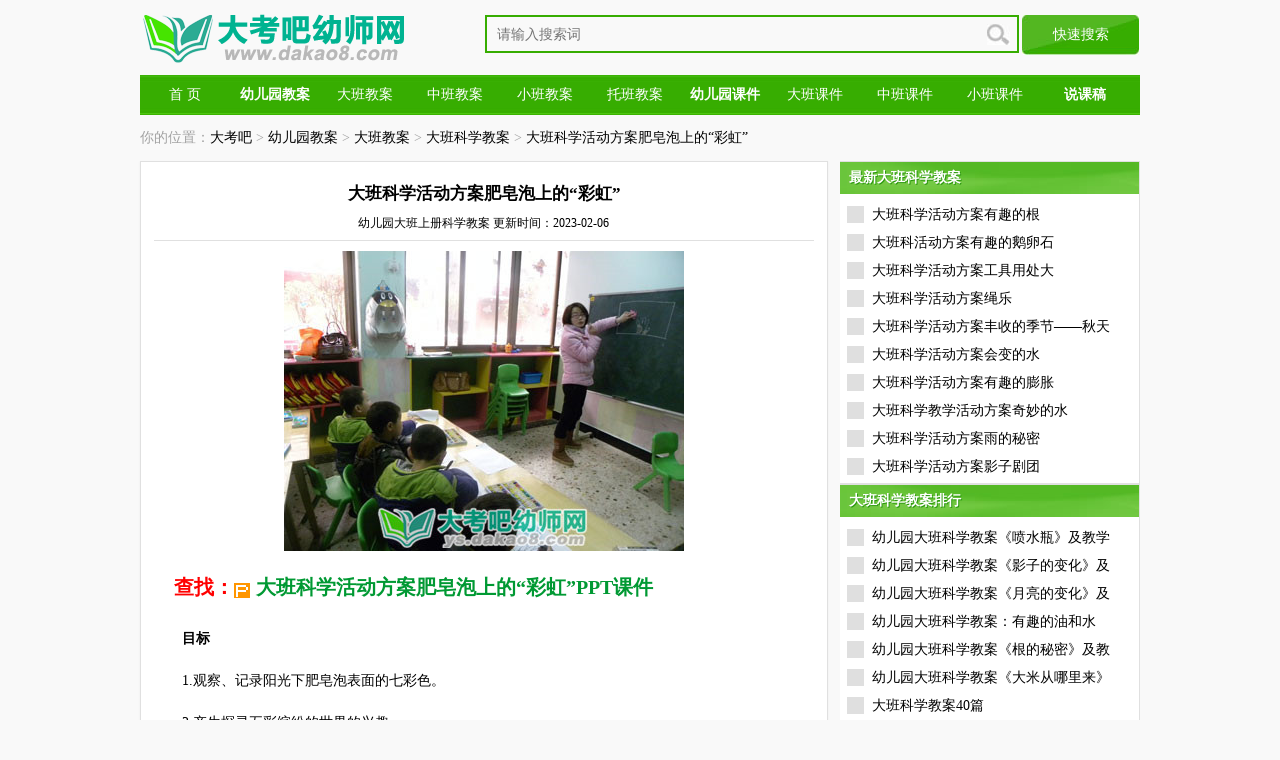

--- FILE ---
content_type: text/html
request_url: https://www.dakao8.com/jiaoan/153160.html
body_size: 3425
content:
<!DOCTYPE html PUBLIC "-//W3C//DTD XHTML 1.0 Transitional//EN" "http://www.w3.org/TR/xhtml1/DTD/xhtml1-transitional.dtd">
<html xmlns="http://www.w3.org/1999/xhtml">
<head>
<meta http-equiv="Content-Type" content="text/html; charset=gb2312" />
<title>大班科学活动方案肥皂泡上的“彩虹”_幼儿园大班上册科学教案_大考吧幼师网</title>
<meta name="description" content="幼儿园大班上册科学教案,大班科学活动方案肥皂泡上的“彩虹”,　　目标1.观察、记录阳光下肥皂泡表面的七彩色。2.产生探寻五彩缤纷的世界的兴趣。准备1.肥皂水、吹泡泡工具。2.CD盘、贝壳、孔雀(或其他鸟类)羽毛、矿石等。过程1.肥皂泡表面的彩虹&amp;"/>
<meta name="keywords" content="大班科学教案,幼儿园大班上册科学教案," />
<meta http-equiv="Cache-Control" content="no-transform" />
<meta http-equiv="Cache-Control" content="no-siteapp" />
<meta http-equiv="X-UA-Compatible" content="IE=EmulateIE7" />
<meta http-equiv="mobile-agent" content="format=html5; url=https://m.dakao8.com/jiaoan/153160.html">
<meta http-equiv="mobile-agent" content="format=xhtml; url=https://m.dakao8.com/jiaoan/153160.html">
<script type="text/javascript" src="/skin/v1/js/mobile.js"></script>
<script type="text/javascript">uaredirect("https://m.dakao8.com/jiaoan/153160.html");</script>
<link rel="stylesheet" type="text/css" href="/skin/v1/css/main.css"/>
<link rel="shortcut icon" href="/favicon.ico">
</head>
<body>
<div class="ztop"> <a href="/"><img src="/skin/v1/images/logo.png" alt="大考吧" /></a>
  <div class="ad_a">
    <form class="search" action="https://www.baidu.com/s?" style="margin-left:10px; display:inline; float:left;" target="_blank">  
      <input type="text" class="s_text2"  id="bdcsMain" name="wd" autocomplete="off" placeholder='请输入搜索词'/> 
      <input type="submit" class="s_sub" value="快速搜索">
      <input type='hidden' name='si' value='dakao8.com'>
      <input type='hidden' name='ct' value='2097152'>
    </form>
  </div>
</div>
<div class="clear"></div>
<div class="nav">
  <div class="nav_wr">
    <ul>
      <li><a href="/" title="大考吧">首 页</a></li>
      <li><a href="/jiaoan/"><strong>幼儿园教案</strong></a></li>
      <li><a href="/jiaoan/daban/">大班教案</a></li>
      <li><a href="/jiaoan/zhongban/">中班教案</a></li>
      <li><a href="/jiaoan/xiaoban/">小班教案</a></li>
      <li><a href="/jiaoan/tuoban/">托班教案</a></li>
      <li><a href="/ppt/"><strong>幼儿园课件</strong></a></li>
      <li><a href="/ppt/db/">大班课件</a></li>
      <li><a href="/ppt/zb/">中班课件</a></li>
      <li><a href="/ppt/xb/">小班课件</a></li>
      <li><a href="/shuoke/"><strong>说课稿</strong></a></li>
    </ul>
  </div>
</div>
<div class="clear"></div>
<div class="wrdh">
  <div class="mbx1">你的位置：<a href="/">大考吧</a>&nbsp;>&nbsp;<a href="/jiaoan/">幼儿园教案</a>&nbsp;>&nbsp;<a href="/jiaoan/daban/">大班教案</a>&nbsp;>&nbsp;<a href="/jiaoan/daban/kexue/">大班科学教案</a> > <a href="/jiaoan/153160.html">大班科学活动方案肥皂泡上的“彩虹”</a></div>
</div>
<div class="wr_wr">
  <div class="wr_wr_l_lb">
    <div class="clear"></div>
    <div class="zw">
      <h1 class="title">大班科学活动方案肥皂泡上的“彩虹”</h1>
      <div class="title_x"> <span ><a href="/jiaoan/daban/kexue/">幼儿园大班上册科学教案</a> 更新时间：2023-02-06</span> </div>
      <div  class="zw_nr" >
      <p><img src="http://www.dakao8.com/picture/upload_picture_1396.jpg" alt="大班科学活动方案肥皂泡上的“彩虹”配图一" /></p>
      <div class="ppt">查找：<a href="https://kj.qulaoshi.com/" target="_blank" content="nofollow" class="kj">大班科学活动方案肥皂泡上的“彩虹”PPT课件</a></div>
      <p>　　<strong>目标</strong></p>
<p>　　1.观察、记录阳光下肥皂泡表面的七彩色。</p>
<p>　　2.产生探寻五彩缤纷的世界的兴趣。</p>
<p>　　<strong>准备</strong></p>
<p>　　1.肥皂水、吹泡泡工具。</p>
<p>　　2.CD盘、贝壳、孔雀(或其他鸟类)羽毛、矿石等。</p>
<p>　　<strong>过程</strong></p>
<p>　　1.肥皂泡表面的&ldquo;彩虹&rdquo;。</p>
<p>　　&mdash;&mdash;为幼儿提供足够的肥皂水及吹泡工具，让他们尽情地吹泡泡，观察阳光下泡泡，大.考吧.幼。师，网，出处，的样子。</p>
<p>　　&mdash;&mdash;仔细观察太阳照射在肥皂泡表面出现的&ldquo;彩虹&rdquo;。</p>
<p>　　&mdash;&mdash;引导幼儿变换角度看泡泡，说说它的颜色有什么变化。你看到了哪些颜色?请你用彩笔将这些色彩一一记录在纸上。</p>
<p>　　2.其他物体上的&ldquo;彩虹&rdquo;。</p>
<p>　　&mdash;&mdash;引导幼儿回忆生活经验，说说哪些东西上也能看到&ldquo;彩虹&rdquo;。</p>
<p>　　&mdash;&mdash;提供CD盘、贝壳内部、孔雀羽毛、矿石等，引导幼儿设法看到&ldquo;彩虹&rdquo;。如小心地调整CD盘的角度，可看到许多&ldquo;彩虹&rdquo;图样。</p>
<p>　　&mdash;&mdash;引导幼儿发现肥皂泡、CD盘等物体的表面，随着我们观察角度的变化，可以看到五彩缤纷的颜色。</p>
<p>　　<strong>建议</strong></p>
<p>　　1.本活动的重点落在引发幼儿产生探寻五彩缤纷的世界的兴趣上。只有当他们对这种神奇的光与色的世界着迷时，他们才会产生进一步探究的欲望。</p>
<p>　　2.可根据实际情况，准备能让幼儿发现七彩颜色的物体。</p>
<p>　　3.肥皂泡等物体上的&ldquo;彩虹&rdquo;并不是肥皂自己带有的颜色，而是光的反射造成的。</p>      <div class="ppt">查找：<a href="https://kj.qulaoshi.com/" target="_blank" content="nofollow" class="kj">大班科学活动方案肥皂泡上的“彩虹”PPT课件</a></div>
      <p><img src="http://www.dakao8.com/picture/upload_picture_1444.jpg" alt="大班科学活动方案肥皂泡上的“彩虹”配图二" /></p>
      <p><img src="http://www.dakao8.com/picture/upload_picture_1213.jpg" alt="大班科学活动方案肥皂泡上的“彩虹”配图三" /></p>
      <div class="sxy">
          <h2>上一篇：<a href='/jiaoan/153149.html'>大班科学活动方案好玩的弹性物品</a> |  下一篇：<a href='/jiaoan/153171.html'>大班科学活动方案圆形的妙用</a></h2>
        </div>
        <div class="tjll">
          <div class="tjllbt">你可能会感兴趣：</div>
          <ul>
                      </ul>
        </div>
        <p align="center"><a href="">大考吧幼师网(www.dakao8.com)</a>：<a href="/jiaoan/daban/kexue/">大班科学教案</a>整理发布</p>
        <div align=center></div>
      </div>
      <div class="clear"></div>
      <div class="fenxiang">
        <div class="xgyd">
          <dl>
          </dl>
        </div>
      </div>
      <div class="clear"></div>
    </div>
  </div>
  <div class="pright">
    <div class="wr_wr_r_lb">
      <div class="wr_wr_r_lb_1">
        <div class="jrtj_t" style="width:300px;"> <strong>最新大班科学教案</strong><span>最新大班科学教案</span> </div>
        <ul class="lanmu_2">
          <li><span></span><a title="大班科学活动方案有趣的根" href="/jiaoan/151248.html">大班科学活动方案有趣的根</a></li>
<li><span></span><a title="大班科活动方案有趣的鹅卵石" href="/jiaoan/151244.html">大班科活动方案有趣的鹅卵石</a></li>
<li><span></span><a title="大班科学活动方案工具用处大" href="/jiaoan/151249.html">大班科学活动方案工具用处大</a></li>
<li><span></span><a title="大班科学活动方案绳乐" href="/jiaoan/151260.html">大班科学活动方案绳乐</a></li>
<li><span></span><a title="大班科学活动方案丰收的季节——秋天" href="/jiaoan/151253.html">大班科学活动方案丰收的季节——秋天</a></li>
<li><span></span><a title="大班科学活动方案会变的水" href="/jiaoan/151263.html">大班科学活动方案会变的水</a></li>
<li><span></span><a title="大班科学活动方案有趣的膨胀" href="/jiaoan/151273.html">大班科学活动方案有趣的膨胀</a></li>
<li><span></span><a title="大班科学教学活动方案奇妙的水" href="/jiaoan/151271.html">大班科学教学活动方案奇妙的水</a></li>
<li><span></span><a title="大班科学活动方案雨的秘密" href="/jiaoan/151278.html">大班科学活动方案雨的秘密</a></li>
<li><span></span><a title="大班科学活动方案影子剧团" href="/jiaoan/151287.html">大班科学活动方案影子剧团</a></li>
        </ul>
      </div>
    </div>
    <div class="wr_wr_r_lb">
      <div class="wr_wr_r_lb_1">
        <div class="jrtj_t" style="width:300px;"> <strong>大班科学教案排行</strong><span>大班科学教案排行</span> </div>
        <ul class="lanmu_2">
          <li><span></span><a title="幼儿园大班科学教案《喷水瓶》及教学反思" href="/jiaoan/65954.html">幼儿园大班科学教案《喷水瓶》及教学</a></li>
<li><span></span><a title="幼儿园大班科学教案《影子的变化》及教学反思" href="/jiaoan/70831.html">幼儿园大班科学教案《影子的变化》及</a></li>
<li><span></span><a title="幼儿园大班科学教案《月亮的变化》及教学反思" href="/jiaoan/87645.html">幼儿园大班科学教案《月亮的变化》及</a></li>
<li><span></span><a title="幼儿园大班科学教案：有趣的油和水" href="/jiaoan/36647.html">幼儿园大班科学教案：有趣的油和水</a></li>
<li><span></span><a title="幼儿园大班科学教案《根的秘密》及教学反思" href="/jiaoan/87789.html">幼儿园大班科学教案《根的秘密》及教</a></li>
<li><span></span><a title="幼儿园大班科学教案《大米从哪里来》及教学反思" href="/jiaoan/59758.html">幼儿园大班科学教案《大米从哪里来》</a></li>
<li><span></span><a title="大班科学教案40篇" href="/jiaoan/109265.html">大班科学教案40篇</a></li>
<li><span></span><a title="大班科学教案：会预报天气的动物教案及教学反思" href="/jiaoan/96213.html">大班科学教案：会预报天气的动物教案</a></li>
<li><span></span><a title="幼儿园大班科学教案《雨从哪里来》及教学反思" href="/jiaoan/70552.html">幼儿园大班科学教案《雨从哪里来》及</a></li>
<li><span></span><a title="幼儿园大班科学教案《地球》及教学反思" href="/jiaoan/89423.html">幼儿园大班科学教案《地球》及教学反</a></li>
        </ul>
      </div>
    </div>
  </div>
</div>
<div class="clear"></div>
<script src="/e/public/onclick/?enews=donews&classid=8&id=153160"></script><div class="dibu">
  <div class="dibuz">
    <p>
      Copyright 大考吧幼师网 2024 &copy; All Rights Reserved.</p>
  </div>
</div>
</body>
</html>
<!--统计代码、自动提交-->
<script>
var _hmt = _hmt || [];
(function() {
  var hm = document.createElement("script");
  hm.src = "https://hm.baidu.com/hm.js?fe53a4b992044763e6571d8e542d2254";
  var s = document.getElementsByTagName("script")[0]; 
  s.parentNode.insertBefore(hm, s);
})();
</script>

<script>
(function(){
    var bp = document.createElement('script');
    var curProtocol = window.location.protocol.split(':')[0];
    if (curProtocol === 'https') {
        bp.src = 'https://zz.bdstatic.com/linksubmit/push.js';
    }
    else {
        bp.src = 'http://push.zhanzhang.baidu.com/push.js';
    }
    var s = document.getElementsByTagName("script")[0];
    s.parentNode.insertBefore(bp, s);
})();
</script>